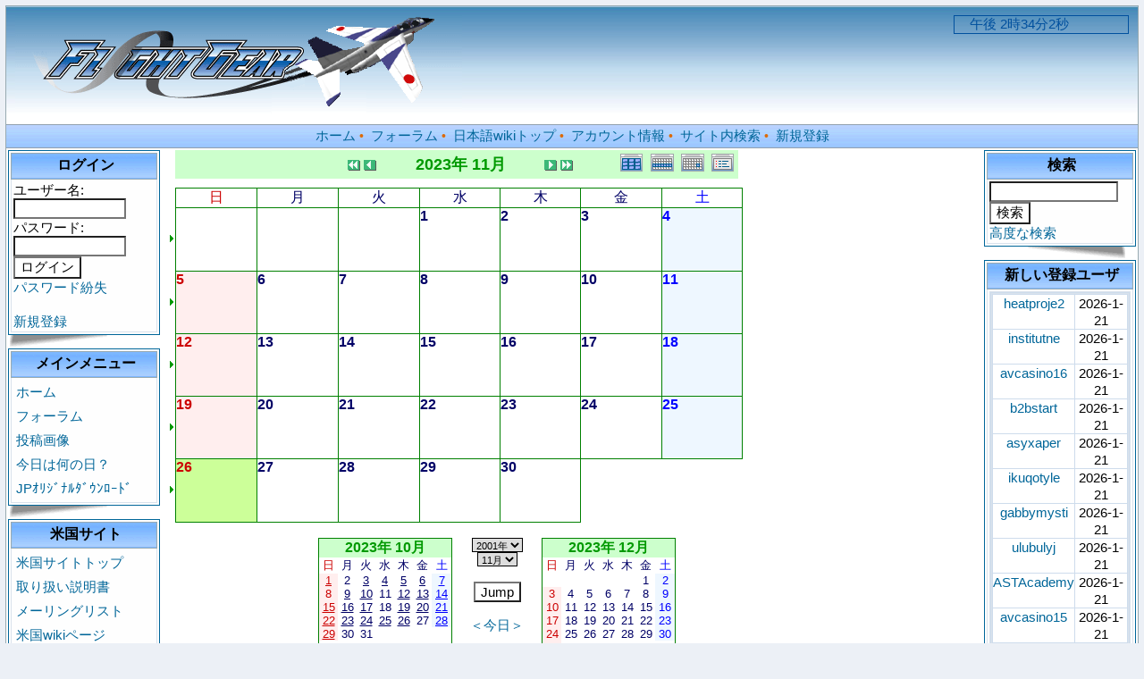

--- FILE ---
content_type: text/html; charset=EUC-JP
request_url: http://flightgear.jpn.org/modules/piCal/index.php?caldate=2023-11-26&smode=Monthly
body_size: 69862
content:
<!DOCTYPE html PUBLIC "-//W3C//DTD XHTML 1.0 Transitional//EN" "http://www.w3.org/TR/xhtml1/DTD/xhtml1-transitional.dtd">
<html xmlns="http://www.w3.org/1999/xhtml" xml:lang="ja" lang="ja">
<head>
<meta http-equiv="content-type" content="text/html; charset=EUC-JP" />
<meta http-equiv="content-language" content="ja" />
<meta name="robots" content="index,nofollow" />
<meta name="keywords" content="news, technology, headlines, xoops, xoop, nuke, myphpnuke, myphp-nuke, phpnuke, SE, geek, geeks, hacker, hackers, linux, software, download, downloads, free, community, mp3, forum, forums, bulletin, board, boards, bbs, php, survey, poll, polls, kernel, comment, comments, portal, odp, open, source, opensource, FreeSoftware, gnu, gpl, license, Unix, *nix, mysql, sql, database, databases, web site, weblog, guru, module, modules, theme, themes, cms, content management" />
<meta name="description" content="FlightGear（フライトギア）は、オープンソースで開発され無料配布のフライト・シミュレーターです。" />
<meta name="rating" content="general" />
<meta name="author" content="XOOPS Cube" />
<meta name="copyright" content="Copyright &copy; 2001-2006" />
<meta name="generator" content="XOOPS" />
<meta http-equiv="Content-Script-Type" content="text/javascript" />
<meta http-equiv="Content-Style-Type" content="text/css" />
<title>Flightgear JP - 今日は何の日？</title>
<link href="http://flightgear.jpn.org/favicon.ico" rel="SHORTCUT ICON" />
<link rel="stylesheet" type="text/css" media="all" href="http://flightgear.jpn.org/xoops.css" />
<link rel="stylesheet" type="text/css" media="all" href="http://flightgear.jpn.org/themes/blue_lagoon/style.css" />
<!-- RMV: added module header -->
<style><!-- 
/* Style sheet for piCal (you can add embed css's here) */

tr.pical-monthly td { width: 90px; margin: 0; word-wrap:break-word; }
tr.pical-monthly td.pical-weekmark { width: 10px; margin: 0; }

table.pical-categoryform { table-layout:fixed; }
td.pical-categoryform { margin: 4px 0; }

--></style>


<script type="text/javascript">
<!--
//--></script><script type="text/javascript" src="http://flightgear.jpn.org/include/xoops.js"></script><script type="text/javascript"><!--
//-->
</script>

<Script Language="JavaScript">
<!--
var spSTim11="　";
function time01() {
var dayTim,jiTim,funTim,byoTim,goze;
dayTim=new Date();
jiTim=dayTim.getHours();
funTim=dayTim.getMinutes();
byoTim=dayTim.getSeconds();
if (jiTim<12) goze="午前 ";
else {
goze="午後 ";
jiTim=jiTim-12;
}
document.time01.timeform.value=spSTim11+goze+jiTim+"時"+funTim+"分"+byoTim+"秒";
setTimeout("time01()",1000);
}
// End -->
</Script>
</head>

<body>
<table cellspacing="0" cellpadding="0" class="bg">
<tr><td>

  <table cellspacing="0" cellpadding="0" class="bg1">
  <tr>
  <td class="header" align=left>
    <img src="http://flightgear.jpn.org/themes/blue_lagoon/images/logo.gif" alt="logo" /></a>

  <td class="header" width=170 align=right>
    <FORM NAME="time01">
    <INPUT TYPE="text" size="20"  color=white NAME="timeform" style="border-style:solid;border-width:1px;border-color:#00509E;color:#00509E;background:transparent">
    </FORM>
    <Script Language="JavaScript">
    <!-- 
    time01();
    //-->
    </Script>
  </td>
  </tr>

  <tr>
  <td colspan="3" class="topnav">
    <a href="http://flightgear.jpn.org/">ホーム</a>&nbsp;&bull;&nbsp;
    <a href="http://flightgear.jpn.org/modules/d3forum/">フォーラム</a>&nbsp;&bull;&nbsp;
    <a href="http://flightgear.jpn.org/pukiwiki/index.php">日本語wikiトップ</a>&nbsp;&bull;&nbsp;
    <a href="http://flightgear.jpn.org/user.php">アカウント情報</a>&nbsp;&bull;&nbsp;
    <a href="http://flightgear.jpn.org/search.php">サイト内検索</a>&nbsp;&bull;&nbsp;
    <a href="http://flightgear.jpn.org/register.php">新規登録</a>
  </td>
  </tr>
  </table>

</td>
</tr>

<tr>
<td>
  <table cellspacing="2" cellpadding="2">
  <tr>
  <td width=170>
        <table class="outline">
    <tr>
    <td>

      <table cellspacing="0" cellpadding="2">
      <tr>
      <td class="blockTitle2">&nbsp;ログイン</td>
      </tr>
      <tr>
      <td class="blockContent"><form action="http://flightgear.jpn.org/user.php" method="post" style="margin-top: 0px;">
    ユーザー名:<br />
    <input name="uname" id="legacy_xoopsform_block_uname" type="text" size="12" maxlength="25" value="" /><br />
    パスワード:<br />
    <input name="pass" id="legacy_xoopsform_block_pass" type="password" size="12" maxlength="32" /><br />
<!--<label><input name="rememberme" class="formButton" id="legacy_xoopsform_rememberme_On" type="checkbox" value="On" />IDとパスワードを記憶</label><br />-->
    <input type="hidden" name="xoops_redirect" value="/modules/piCal/index.php?caldate=2023-11-26&amp;smode=Monthly" />
    <input name="op" id="legacy_xoopsform_block_op" type="hidden" value="login" />
    <input name="submit" id="legacy_xoopsform_block_submit" type="submit" value="ログイン" /><br />
</form>
<a href="http://flightgear.jpn.org/lostpass.php">パスワード紛失</a>
<br /><br />
  <a href="http://flightgear.jpn.org/register.php">新規登録</a>
</td>
      </tr>
      </table>

    </td>
    </tr>
    </table>
    <img src="http://flightgear.jpn.org/themes/blue_lagoon/images/page_flip_l.gif">
        <table class="outline">
    <tr>
    <td>

      <table cellspacing="0" cellpadding="2">
      <tr>
      <td class="blockTitle2">&nbsp;メインメニュー</td>
      </tr>
      <tr>
      <td class="blockContent"><table cellspacing="0">
  <tr>
    <td id="mainmenu">
      <a class="menuTop" href="http://flightgear.jpn.org/">ホーム</a>
      <a class="menuMain" href="http://flightgear.jpn.org/modules/d3forum/">フォーラム</a>
      <a class="menuMain" href="http://flightgear.jpn.org/modules/myalbum/">投稿画像</a>
      <a class="menuMain" href="http://flightgear.jpn.org/modules/piCal/">今日は何の日？</a>
      <a class="menuMain" href="http://flightgear.jpn.org/modules/d3downloads/">JPｵﾘｼﾞﾅﾙﾀﾞｳﾝﾛｰﾄﾞ</a>
    </td>
  </tr>
</table></td>
      </tr>
      </table>

    </td>
    </tr>
    </table>
    <img src="http://flightgear.jpn.org/themes/blue_lagoon/images/page_flip_l.gif">
        <table class="outline">
    <tr>
    <td>

      <table cellspacing="0" cellpadding="2">
      <tr>
      <td class="blockTitle2">&nbsp;米国サイト</td>
      </tr>
      <tr>
      <td class="blockContent"><table cellspacing="0">
  <tr>
    <td id="mainmenu">
      <!-- start module menu loop -->
                                    <a class="menuTop" href="http://www.flightgear.org/" target="_self">米国サイトトップ</a>
                                                              <a class="menuMain" href="http://www.flightgear.org/docs.html" target="_self">取り扱い説明書</a>
                                                              <a class="menuMain" href="http://www.flightgear.org/mail.html" target="_self">メーリングリスト</a>
                                                              <a class="menuMain" href="http://wiki.flightgear.org/" target="_self">米国wikiページ</a>
                                                              <a class="menuMain" href="http://www.flightgear.org/forums/" target="_self">米国フォーラム</a>
                                                              <a class="menuMain" href="http://mapserver.flightgear.org/getstart/" target="_self">マニュアル</a>
                                      <!-- end module menu loop -->
    </td>
  </tr>
</table></td>
      </tr>
      </table>

    </td>
    </tr>
    </table>
    <img src="http://flightgear.jpn.org/themes/blue_lagoon/images/page_flip_l.gif">
        <table class="outline">
    <tr>
    <td>

      <table cellspacing="0" cellpadding="2">
      <tr>
      <td class="blockTitle2">&nbsp;オンライン状況</td>
      </tr>
      <tr>
      <td class="blockContent">305 人のユーザが現在オンラインです。 (289 人のユーザが 今日は何の日？ を参照しています。)<br /><br />
登録ユーザ: 0<br />
ゲスト: 305<br /><br />
<a href="javascript:openWithSelfMain('http://flightgear.jpn.org/misc.php?action=showpopups&amp;type=online','Online',420,350);">もっと...</a></td>
      </tr>
      </table>

    </td>
    </tr>
    </table>
    <img src="http://flightgear.jpn.org/themes/blue_lagoon/images/page_flip_l.gif">
      </td>

  <td style="padding: 0px 5px 0px;">
    
  <div id="content">  <table border='0' cellspacing='0' cellpadding='0' width='640'>
    <tr>
      <td width='640' class='calframe'>
        <!-- header -->
        <table border='0' cellspacing='0' cellpadding='0' style='width:640px;border-collapse:collapse;'>
         <tr>
           <td><img src='http://flightgear.jpn.org/modules/piCal/images/default/spacer.gif' alt='' width='10' height='30' /></td>
           <td nowrap='nowrap' colspan='7' align='center' bgcolor='#CCFFCC'>
             <table border='0' cellspacing='0' cellpadding='0' width='630' class='pical-categoryform'>
             <tr>
               <td align='center' valign='middle' style='vertical-align:middle;' class='pical-categoryform'></td>
               <td width='8'><img src='http://flightgear.jpn.org/modules/piCal/images/default/spacer.gif' alt='' width='8' height='4' /></td>
               <td width='18' valign='middle' style='vertical-align:middle;'><a href='?cid=0&amp;smode=Monthly&amp;caldate=2022-11-26'><img src='http://flightgear.jpn.org/modules/piCal/images/default/arrowleftleft.gif' width='18' height='14' border='0' alt='去年' title='去年' /></a></td>
               <td width='18' valign='middle' style='vertical-align:middle;'><a href='?cid=0&amp;smode=Monthly&amp;caldate=2023-10-31'><img src='http://flightgear.jpn.org/modules/piCal/images/default/arrowleft.gif' width='18' height='14' border='0' alt='前月' title='前月' /></a></td>
               <td width='180' align='center' valign='middle' nowrap='nowrap' style='vertical-align:middle;'><img src='http://flightgear.jpn.org/modules/piCal/images/default/spacer.gif' alt='' width='180' height='4' /><br /><font size='4' color='#009900'><b><span class='calhead'>2023年 11月</span></b></font><br /><img src='http://flightgear.jpn.org/modules/piCal/images/default/spacer.gif' alt='' width='180' height='4' /></td>
               <td width='18' valign='middle' style='vertical-align:middle;'><a href='?cid=0&amp;smode=Monthly&amp;caldate=2023-12-1'><img src='http://flightgear.jpn.org/modules/piCal/images/default/arrowright.gif' width='18' height='14' border='0' alt='翌月' title='翌月' /></a></td>
               <td width='18' valign='middle' style='vertical-align:middle;'><a href='?cid=0&amp;smode=Monthly&amp;caldate=2024-11-26'><img src='http://flightgear.jpn.org/modules/piCal/images/default/arrowrightright.gif' width='18' height='14' border='0' alt='来年' title='来年' /></a></td>
               <td align='right' valign='middle' style='vertical-align:middle;'>
                 <font size='1'><a href='?cid=0&amp;smode=Yearly&amp;caldate=2023-11-26'><img src='http://flightgear.jpn.org/modules/piCal/images/default/year_on.gif' border='0' width='30' height='24' alt='年間表示' title='年間表示' /></a></font>
                 <font size='1'><a href='?cid=0&amp;smode=Weekly&amp;caldate=2023-11-26'><img src='http://flightgear.jpn.org/modules/piCal/images/default/week_on.gif' border='0' width='30' height='24' alt='週表示' title='週表示' /></a></font>
                 <font size='1'><a href='?cid=0&amp;smode=Daily&amp;caldate=2023-11-26'><img src='http://flightgear.jpn.org/modules/piCal/images/default/day_on.gif' border='0' width='30' height='24' alt='一日表示' title='一日表示' /></a></font>
                 <font size='1'><a href='?cid=0&amp;smode=List&amp;caldate=2023-11-26'><img src='http://flightgear.jpn.org/modules/piCal/images/default/list_on.gif' border='0' width='30' height='24' alt='予定一覧表示' title='予定一覧表示' /></a></font>
               </td>
             </tr>
             </table>
           </td>
         </tr>
        </table>

        
	 <table border='0' cellspacing='0' cellpadding='0' style='width:640px;border-collapse:collapse;margin:0px;'>
	 <tr class='pical-monthly'>
	   <td class='pical-weekmark'><img src='http://flightgear.jpn.org/modules/piCal/images/default/spacer.gif' alt='' width='10' height='10' /></td>
	   <td><img src='http://flightgear.jpn.org/modules/piCal/images/default/spacer.gif' alt='' width='90' height='10' /></td>
	   <td><img src='http://flightgear.jpn.org/modules/piCal/images/default/spacer.gif' alt='' width='90' height='10' /></td>
	   <td><img src='http://flightgear.jpn.org/modules/piCal/images/default/spacer.gif' alt='' width='90' height='10' /></td>
	   <td><img src='http://flightgear.jpn.org/modules/piCal/images/default/spacer.gif' alt='' width='90' height='10' /></td>
	   <td><img src='http://flightgear.jpn.org/modules/piCal/images/default/spacer.gif' alt='' width='90' height='10' /></td>
	   <td><img src='http://flightgear.jpn.org/modules/piCal/images/default/spacer.gif' alt='' width='90' height='10' /></td>
	   <td><img src='http://flightgear.jpn.org/modules/piCal/images/default/spacer.gif' alt='' width='90' height='10' /></td>
	 </tr>
	 <!-- week names -->
	 <tr class='pical-monthly'>
	   <td class='pical-weekmark'><img src='http://flightgear.jpn.org/modules/piCal/images/default/spacer.gif' alt='' width='10' height='20' /></td>
	   
	   <td align='center' style='vertical-align:middle;border:solid 1px green; background-color:white;'><font size='3' color='#CC0000'><span class='calweekname'>日</span></font></td>

	   <td align='center' style='vertical-align:middle;border:solid 1px green; background-color:white;'><font size='3' color='#000066'><span class='calweekname'>月</span></font></td>
	   <td align='center' style='vertical-align:middle;border:solid 1px green; background-color:white;'><font size='3' color='#000066'><span class='calweekname'>火</span></font></td>
	   <td align='center' style='vertical-align:middle;border:solid 1px green; background-color:white;'><font size='3' color='#000066'><span class='calweekname'>水</span></font></td>
	   <td align='center' style='vertical-align:middle;border:solid 1px green; background-color:white;'><font size='3' color='#000066'><span class='calweekname'>木</span></font></td>
	   <td align='center' style='vertical-align:middle;border:solid 1px green; background-color:white;'><font size='3' color='#000066'><span class='calweekname'>金</span></font></td>
	   <td align='center' style='vertical-align:middle;border:solid 1px green; background-color:white;'><font size='3' color='#0000FF'><span class='calweekname'>土</span></font></td>
	   
	 </tr>
<tr>
<td><a href='?cid=0&amp;smode=Weekly&amp;caldate=2023-10-29'><img src='http://flightgear.jpn.org/modules/piCal/images/default/week_index.gif' width='10' height='70' border='0' alt='第1週' title='第1週' /></a></td>
<td bgcolor='#EEEEEE' style='border:solid 1px green; background-color:white;'><span class='calbody'><img src='http://flightgear.jpn.org/modules/piCal/images/default/spacer.gif' alt='' width='90' height='70' /></span></td>
<td bgcolor='#EEEEEE' style='border:solid 1px green; background-color:white;'><span class='calbody'><img src='http://flightgear.jpn.org/modules/piCal/images/default/spacer.gif' alt='' width='90' height='70' /></span></td>
<td bgcolor='#EEEEEE' style='border:solid 1px green; background-color:white;'><span class='calbody'><img src='http://flightgear.jpn.org/modules/piCal/images/default/spacer.gif' alt='' width='90' height='70' /></span></td>
<td valign='top' bgcolor='#FFFFFF' style='border:solid 1px green; background-color:white;;background-color:#FFFFFF;'><table width='100%' cellspacing='0' cellpadding='0' style='margin:0px;'><tr><td align='left'><a href='?cid=0&amp;smode=Daily&amp;caldate=2023-11-1' class='calbody'><font size='3' color='#000066'><b><span class='calbody'>1</span></b></font></a></td><td align='right'><a href='?cid=0&amp;smode=Monthly&amp;caldate=2023-11-1'><img src='http://flightgear.jpn.org/modules/piCal/images/default/spacer.gif' alt='' border='0' width='32' height='12' /></a> <a href='?cid=0&amp;smode=Monthly&amp;caldate=2023-11-1'><img src='http://flightgear.jpn.org/modules/piCal/images/default/spacer.gif' alt='' border='0' width='14' height='12' /></a></td></tr></table></td>
<td valign='top' bgcolor='#FFFFFF' style='border:solid 1px green; background-color:white;;background-color:#FFFFFF;'><table width='100%' cellspacing='0' cellpadding='0' style='margin:0px;'><tr><td align='left'><a href='?cid=0&amp;smode=Daily&amp;caldate=2023-11-2' class='calbody'><font size='3' color='#000066'><b><span class='calbody'>2</span></b></font></a></td><td align='right'><a href='?cid=0&amp;smode=Monthly&amp;caldate=2023-11-2'><img src='http://flightgear.jpn.org/modules/piCal/images/default/spacer.gif' alt='' border='0' width='32' height='12' /></a> <a href='?cid=0&amp;smode=Monthly&amp;caldate=2023-11-2'><img src='http://flightgear.jpn.org/modules/piCal/images/default/spacer.gif' alt='' border='0' width='14' height='12' /></a></td></tr></table></td>
<td valign='top' bgcolor='#FFFFFF' style='border:solid 1px green; background-color:white;;background-color:#FFFFFF;'><table width='100%' cellspacing='0' cellpadding='0' style='margin:0px;'><tr><td align='left'><a href='?cid=0&amp;smode=Daily&amp;caldate=2023-11-3' class='calbody'><font size='3' color='#000066'><b><span class='calbody'>3</span></b></font></a></td><td align='right'><a href='?cid=0&amp;smode=Monthly&amp;caldate=2023-11-3'><img src='http://flightgear.jpn.org/modules/piCal/images/default/spacer.gif' alt='' border='0' width='32' height='12' /></a> <a href='?cid=0&amp;smode=Monthly&amp;caldate=2023-11-3'><img src='http://flightgear.jpn.org/modules/piCal/images/default/spacer.gif' alt='' border='0' width='14' height='12' /></a></td></tr></table></td>
<td valign='top' bgcolor='#EEF7FF' style='border:solid 1px green; background-color:white;;background-color:#EEF7FF;'><table width='100%' cellspacing='0' cellpadding='0' style='margin:0px;'><tr><td align='left'><a href='?cid=0&amp;smode=Daily&amp;caldate=2023-11-4' class='calbody'><font size='3' color='#0000FF'><b><span class='calbody'>4</span></b></font></a></td><td align='right'><a href='?cid=0&amp;smode=Monthly&amp;caldate=2023-11-4'><img src='http://flightgear.jpn.org/modules/piCal/images/default/spacer.gif' alt='' border='0' width='32' height='12' /></a> <a href='?cid=0&amp;smode=Monthly&amp;caldate=2023-11-4'><img src='http://flightgear.jpn.org/modules/piCal/images/default/spacer.gif' alt='' border='0' width='14' height='12' /></a></td></tr></table></td>
</tr>
<tr>
<td><a href='?cid=0&amp;smode=Weekly&amp;caldate=2023-11-5'><img src='http://flightgear.jpn.org/modules/piCal/images/default/week_index.gif' width='10' height='70' border='0' alt='第2週' title='第2週' /></a></td>
<td valign='top' bgcolor='#FFEEEE' style='border:solid 1px green; background-color:white;;background-color:#FFEEEE;'><table width='100%' cellspacing='0' cellpadding='0' style='margin:0px;'><tr><td align='left'><a href='?cid=0&amp;smode=Daily&amp;caldate=2023-11-5' class='calbody'><font size='3' color='#CC0000'><b><span class='calbody'>5</span></b></font></a></td><td align='right'><a href='?cid=0&amp;smode=Monthly&amp;caldate=2023-11-5'><img src='http://flightgear.jpn.org/modules/piCal/images/default/spacer.gif' alt='' border='0' width='32' height='12' /></a> <a href='?cid=0&amp;smode=Monthly&amp;caldate=2023-11-5'><img src='http://flightgear.jpn.org/modules/piCal/images/default/spacer.gif' alt='' border='0' width='14' height='12' /></a></td></tr></table></td>
<td valign='top' bgcolor='#FFFFFF' style='border:solid 1px green; background-color:white;;background-color:#FFFFFF;'><table width='100%' cellspacing='0' cellpadding='0' style='margin:0px;'><tr><td align='left'><a href='?cid=0&amp;smode=Daily&amp;caldate=2023-11-6' class='calbody'><font size='3' color='#000066'><b><span class='calbody'>6</span></b></font></a></td><td align='right'><a href='?cid=0&amp;smode=Monthly&amp;caldate=2023-11-6'><img src='http://flightgear.jpn.org/modules/piCal/images/default/spacer.gif' alt='' border='0' width='32' height='12' /></a> <a href='?cid=0&amp;smode=Monthly&amp;caldate=2023-11-6'><img src='http://flightgear.jpn.org/modules/piCal/images/default/spacer.gif' alt='' border='0' width='14' height='12' /></a></td></tr></table></td>
<td valign='top' bgcolor='#FFFFFF' style='border:solid 1px green; background-color:white;;background-color:#FFFFFF;'><table width='100%' cellspacing='0' cellpadding='0' style='margin:0px;'><tr><td align='left'><a href='?cid=0&amp;smode=Daily&amp;caldate=2023-11-7' class='calbody'><font size='3' color='#000066'><b><span class='calbody'>7</span></b></font></a></td><td align='right'><a href='?cid=0&amp;smode=Monthly&amp;caldate=2023-11-7'><img src='http://flightgear.jpn.org/modules/piCal/images/default/spacer.gif' alt='' border='0' width='32' height='12' /></a> <a href='?cid=0&amp;smode=Monthly&amp;caldate=2023-11-7'><img src='http://flightgear.jpn.org/modules/piCal/images/default/spacer.gif' alt='' border='0' width='14' height='12' /></a></td></tr></table></td>
<td valign='top' bgcolor='#FFFFFF' style='border:solid 1px green; background-color:white;;background-color:#FFFFFF;'><table width='100%' cellspacing='0' cellpadding='0' style='margin:0px;'><tr><td align='left'><a href='?cid=0&amp;smode=Daily&amp;caldate=2023-11-8' class='calbody'><font size='3' color='#000066'><b><span class='calbody'>8</span></b></font></a></td><td align='right'><a href='?cid=0&amp;smode=Monthly&amp;caldate=2023-11-8'><img src='http://flightgear.jpn.org/modules/piCal/images/default/spacer.gif' alt='' border='0' width='32' height='12' /></a> <a href='?cid=0&amp;smode=Monthly&amp;caldate=2023-11-8'><img src='http://flightgear.jpn.org/modules/piCal/images/default/spacer.gif' alt='' border='0' width='14' height='12' /></a></td></tr></table></td>
<td valign='top' bgcolor='#FFFFFF' style='border:solid 1px green; background-color:white;;background-color:#FFFFFF;'><table width='100%' cellspacing='0' cellpadding='0' style='margin:0px;'><tr><td align='left'><a href='?cid=0&amp;smode=Daily&amp;caldate=2023-11-9' class='calbody'><font size='3' color='#000066'><b><span class='calbody'>9</span></b></font></a></td><td align='right'><a href='?cid=0&amp;smode=Monthly&amp;caldate=2023-11-9'><img src='http://flightgear.jpn.org/modules/piCal/images/default/spacer.gif' alt='' border='0' width='32' height='12' /></a> <a href='?cid=0&amp;smode=Monthly&amp;caldate=2023-11-9'><img src='http://flightgear.jpn.org/modules/piCal/images/default/spacer.gif' alt='' border='0' width='14' height='12' /></a></td></tr></table></td>
<td valign='top' bgcolor='#FFFFFF' style='border:solid 1px green; background-color:white;;background-color:#FFFFFF;'><table width='100%' cellspacing='0' cellpadding='0' style='margin:0px;'><tr><td align='left'><a href='?cid=0&amp;smode=Daily&amp;caldate=2023-11-10' class='calbody'><font size='3' color='#000066'><b><span class='calbody'>10</span></b></font></a></td><td align='right'><a href='?cid=0&amp;smode=Monthly&amp;caldate=2023-11-10'><img src='http://flightgear.jpn.org/modules/piCal/images/default/spacer.gif' alt='' border='0' width='32' height='12' /></a> <a href='?cid=0&amp;smode=Monthly&amp;caldate=2023-11-10'><img src='http://flightgear.jpn.org/modules/piCal/images/default/spacer.gif' alt='' border='0' width='14' height='12' /></a></td></tr></table></td>
<td valign='top' bgcolor='#EEF7FF' style='border:solid 1px green; background-color:white;;background-color:#EEF7FF;'><table width='100%' cellspacing='0' cellpadding='0' style='margin:0px;'><tr><td align='left'><a href='?cid=0&amp;smode=Daily&amp;caldate=2023-11-11' class='calbody'><font size='3' color='#0000FF'><b><span class='calbody'>11</span></b></font></a></td><td align='right'><a href='?cid=0&amp;smode=Monthly&amp;caldate=2023-11-11'><img src='http://flightgear.jpn.org/modules/piCal/images/default/spacer.gif' alt='' border='0' width='32' height='12' /></a> <a href='?cid=0&amp;smode=Monthly&amp;caldate=2023-11-11'><img src='http://flightgear.jpn.org/modules/piCal/images/default/spacer.gif' alt='' border='0' width='14' height='12' /></a></td></tr></table></td>
</tr>
<tr>
<td><a href='?cid=0&amp;smode=Weekly&amp;caldate=2023-11-12'><img src='http://flightgear.jpn.org/modules/piCal/images/default/week_index.gif' width='10' height='70' border='0' alt='第3週' title='第3週' /></a></td>
<td valign='top' bgcolor='#FFEEEE' style='border:solid 1px green; background-color:white;;background-color:#FFEEEE;'><table width='100%' cellspacing='0' cellpadding='0' style='margin:0px;'><tr><td align='left'><a href='?cid=0&amp;smode=Daily&amp;caldate=2023-11-12' class='calbody'><font size='3' color='#CC0000'><b><span class='calbody'>12</span></b></font></a></td><td align='right'><a href='?cid=0&amp;smode=Monthly&amp;caldate=2023-11-12'><img src='http://flightgear.jpn.org/modules/piCal/images/default/spacer.gif' alt='' border='0' width='32' height='12' /></a> <a href='?cid=0&amp;smode=Monthly&amp;caldate=2023-11-12'><img src='http://flightgear.jpn.org/modules/piCal/images/default/spacer.gif' alt='' border='0' width='14' height='12' /></a></td></tr></table></td>
<td valign='top' bgcolor='#FFFFFF' style='border:solid 1px green; background-color:white;;background-color:#FFFFFF;'><table width='100%' cellspacing='0' cellpadding='0' style='margin:0px;'><tr><td align='left'><a href='?cid=0&amp;smode=Daily&amp;caldate=2023-11-13' class='calbody'><font size='3' color='#000066'><b><span class='calbody'>13</span></b></font></a></td><td align='right'><a href='?cid=0&amp;smode=Monthly&amp;caldate=2023-11-13'><img src='http://flightgear.jpn.org/modules/piCal/images/default/spacer.gif' alt='' border='0' width='32' height='12' /></a> <a href='?cid=0&amp;smode=Monthly&amp;caldate=2023-11-13'><img src='http://flightgear.jpn.org/modules/piCal/images/default/spacer.gif' alt='' border='0' width='14' height='12' /></a></td></tr></table></td>
<td valign='top' bgcolor='#FFFFFF' style='border:solid 1px green; background-color:white;;background-color:#FFFFFF;'><table width='100%' cellspacing='0' cellpadding='0' style='margin:0px;'><tr><td align='left'><a href='?cid=0&amp;smode=Daily&amp;caldate=2023-11-14' class='calbody'><font size='3' color='#000066'><b><span class='calbody'>14</span></b></font></a></td><td align='right'><a href='?cid=0&amp;smode=Monthly&amp;caldate=2023-11-14'><img src='http://flightgear.jpn.org/modules/piCal/images/default/spacer.gif' alt='' border='0' width='32' height='12' /></a> <a href='?cid=0&amp;smode=Monthly&amp;caldate=2023-11-14'><img src='http://flightgear.jpn.org/modules/piCal/images/default/spacer.gif' alt='' border='0' width='14' height='12' /></a></td></tr></table></td>
<td valign='top' bgcolor='#FFFFFF' style='border:solid 1px green; background-color:white;;background-color:#FFFFFF;'><table width='100%' cellspacing='0' cellpadding='0' style='margin:0px;'><tr><td align='left'><a href='?cid=0&amp;smode=Daily&amp;caldate=2023-11-15' class='calbody'><font size='3' color='#000066'><b><span class='calbody'>15</span></b></font></a></td><td align='right'><a href='?cid=0&amp;smode=Monthly&amp;caldate=2023-11-15'><img src='http://flightgear.jpn.org/modules/piCal/images/default/spacer.gif' alt='' border='0' width='32' height='12' /></a> <a href='?cid=0&amp;smode=Monthly&amp;caldate=2023-11-15'><img src='http://flightgear.jpn.org/modules/piCal/images/default/spacer.gif' alt='' border='0' width='14' height='12' /></a></td></tr></table></td>
<td valign='top' bgcolor='#FFFFFF' style='border:solid 1px green; background-color:white;;background-color:#FFFFFF;'><table width='100%' cellspacing='0' cellpadding='0' style='margin:0px;'><tr><td align='left'><a href='?cid=0&amp;smode=Daily&amp;caldate=2023-11-16' class='calbody'><font size='3' color='#000066'><b><span class='calbody'>16</span></b></font></a></td><td align='right'><a href='?cid=0&amp;smode=Monthly&amp;caldate=2023-11-16'><img src='http://flightgear.jpn.org/modules/piCal/images/default/spacer.gif' alt='' border='0' width='32' height='12' /></a> <a href='?cid=0&amp;smode=Monthly&amp;caldate=2023-11-16'><img src='http://flightgear.jpn.org/modules/piCal/images/default/spacer.gif' alt='' border='0' width='14' height='12' /></a></td></tr></table></td>
<td valign='top' bgcolor='#FFFFFF' style='border:solid 1px green; background-color:white;;background-color:#FFFFFF;'><table width='100%' cellspacing='0' cellpadding='0' style='margin:0px;'><tr><td align='left'><a href='?cid=0&amp;smode=Daily&amp;caldate=2023-11-17' class='calbody'><font size='3' color='#000066'><b><span class='calbody'>17</span></b></font></a></td><td align='right'><a href='?cid=0&amp;smode=Monthly&amp;caldate=2023-11-17'><img src='http://flightgear.jpn.org/modules/piCal/images/default/spacer.gif' alt='' border='0' width='32' height='12' /></a> <a href='?cid=0&amp;smode=Monthly&amp;caldate=2023-11-17'><img src='http://flightgear.jpn.org/modules/piCal/images/default/spacer.gif' alt='' border='0' width='14' height='12' /></a></td></tr></table></td>
<td valign='top' bgcolor='#EEF7FF' style='border:solid 1px green; background-color:white;;background-color:#EEF7FF;'><table width='100%' cellspacing='0' cellpadding='0' style='margin:0px;'><tr><td align='left'><a href='?cid=0&amp;smode=Daily&amp;caldate=2023-11-18' class='calbody'><font size='3' color='#0000FF'><b><span class='calbody'>18</span></b></font></a></td><td align='right'><a href='?cid=0&amp;smode=Monthly&amp;caldate=2023-11-18'><img src='http://flightgear.jpn.org/modules/piCal/images/default/spacer.gif' alt='' border='0' width='32' height='12' /></a> <a href='?cid=0&amp;smode=Monthly&amp;caldate=2023-11-18'><img src='http://flightgear.jpn.org/modules/piCal/images/default/spacer.gif' alt='' border='0' width='14' height='12' /></a></td></tr></table></td>
</tr>
<tr>
<td><a href='?cid=0&amp;smode=Weekly&amp;caldate=2023-11-19'><img src='http://flightgear.jpn.org/modules/piCal/images/default/week_index.gif' width='10' height='70' border='0' alt='第4週' title='第4週' /></a></td>
<td valign='top' bgcolor='#FFEEEE' style='border:solid 1px green; background-color:white;;background-color:#FFEEEE;'><table width='100%' cellspacing='0' cellpadding='0' style='margin:0px;'><tr><td align='left'><a href='?cid=0&amp;smode=Daily&amp;caldate=2023-11-19' class='calbody'><font size='3' color='#CC0000'><b><span class='calbody'>19</span></b></font></a></td><td align='right'><a href='?cid=0&amp;smode=Monthly&amp;caldate=2023-11-19'><img src='http://flightgear.jpn.org/modules/piCal/images/default/spacer.gif' alt='' border='0' width='32' height='12' /></a> <a href='?cid=0&amp;smode=Monthly&amp;caldate=2023-11-19'><img src='http://flightgear.jpn.org/modules/piCal/images/default/spacer.gif' alt='' border='0' width='14' height='12' /></a></td></tr></table></td>
<td valign='top' bgcolor='#FFFFFF' style='border:solid 1px green; background-color:white;;background-color:#FFFFFF;'><table width='100%' cellspacing='0' cellpadding='0' style='margin:0px;'><tr><td align='left'><a href='?cid=0&amp;smode=Daily&amp;caldate=2023-11-20' class='calbody'><font size='3' color='#000066'><b><span class='calbody'>20</span></b></font></a></td><td align='right'><a href='?cid=0&amp;smode=Monthly&amp;caldate=2023-11-20'><img src='http://flightgear.jpn.org/modules/piCal/images/default/spacer.gif' alt='' border='0' width='32' height='12' /></a> <a href='?cid=0&amp;smode=Monthly&amp;caldate=2023-11-20'><img src='http://flightgear.jpn.org/modules/piCal/images/default/spacer.gif' alt='' border='0' width='14' height='12' /></a></td></tr></table></td>
<td valign='top' bgcolor='#FFFFFF' style='border:solid 1px green; background-color:white;;background-color:#FFFFFF;'><table width='100%' cellspacing='0' cellpadding='0' style='margin:0px;'><tr><td align='left'><a href='?cid=0&amp;smode=Daily&amp;caldate=2023-11-21' class='calbody'><font size='3' color='#000066'><b><span class='calbody'>21</span></b></font></a></td><td align='right'><a href='?cid=0&amp;smode=Monthly&amp;caldate=2023-11-21'><img src='http://flightgear.jpn.org/modules/piCal/images/default/spacer.gif' alt='' border='0' width='32' height='12' /></a> <a href='?cid=0&amp;smode=Monthly&amp;caldate=2023-11-21'><img src='http://flightgear.jpn.org/modules/piCal/images/default/spacer.gif' alt='' border='0' width='14' height='12' /></a></td></tr></table></td>
<td valign='top' bgcolor='#FFFFFF' style='border:solid 1px green; background-color:white;;background-color:#FFFFFF;'><table width='100%' cellspacing='0' cellpadding='0' style='margin:0px;'><tr><td align='left'><a href='?cid=0&amp;smode=Daily&amp;caldate=2023-11-22' class='calbody'><font size='3' color='#000066'><b><span class='calbody'>22</span></b></font></a></td><td align='right'><a href='?cid=0&amp;smode=Monthly&amp;caldate=2023-11-22'><img src='http://flightgear.jpn.org/modules/piCal/images/default/spacer.gif' alt='' border='0' width='32' height='12' /></a> <a href='?cid=0&amp;smode=Monthly&amp;caldate=2023-11-22'><img src='http://flightgear.jpn.org/modules/piCal/images/default/spacer.gif' alt='' border='0' width='14' height='12' /></a></td></tr></table></td>
<td valign='top' bgcolor='#FFFFFF' style='border:solid 1px green; background-color:white;;background-color:#FFFFFF;'><table width='100%' cellspacing='0' cellpadding='0' style='margin:0px;'><tr><td align='left'><a href='?cid=0&amp;smode=Daily&amp;caldate=2023-11-23' class='calbody'><font size='3' color='#000066'><b><span class='calbody'>23</span></b></font></a></td><td align='right'><a href='?cid=0&amp;smode=Monthly&amp;caldate=2023-11-23'><img src='http://flightgear.jpn.org/modules/piCal/images/default/spacer.gif' alt='' border='0' width='32' height='12' /></a> <a href='?cid=0&amp;smode=Monthly&amp;caldate=2023-11-23'><img src='http://flightgear.jpn.org/modules/piCal/images/default/spacer.gif' alt='' border='0' width='14' height='12' /></a></td></tr></table></td>
<td valign='top' bgcolor='#FFFFFF' style='border:solid 1px green; background-color:white;;background-color:#FFFFFF;'><table width='100%' cellspacing='0' cellpadding='0' style='margin:0px;'><tr><td align='left'><a href='?cid=0&amp;smode=Daily&amp;caldate=2023-11-24' class='calbody'><font size='3' color='#000066'><b><span class='calbody'>24</span></b></font></a></td><td align='right'><a href='?cid=0&amp;smode=Monthly&amp;caldate=2023-11-24'><img src='http://flightgear.jpn.org/modules/piCal/images/default/spacer.gif' alt='' border='0' width='32' height='12' /></a> <a href='?cid=0&amp;smode=Monthly&amp;caldate=2023-11-24'><img src='http://flightgear.jpn.org/modules/piCal/images/default/spacer.gif' alt='' border='0' width='14' height='12' /></a></td></tr></table></td>
<td valign='top' bgcolor='#EEF7FF' style='border:solid 1px green; background-color:white;;background-color:#EEF7FF;'><table width='100%' cellspacing='0' cellpadding='0' style='margin:0px;'><tr><td align='left'><a href='?cid=0&amp;smode=Daily&amp;caldate=2023-11-25' class='calbody'><font size='3' color='#0000FF'><b><span class='calbody'>25</span></b></font></a></td><td align='right'><a href='?cid=0&amp;smode=Monthly&amp;caldate=2023-11-25'><img src='http://flightgear.jpn.org/modules/piCal/images/default/spacer.gif' alt='' border='0' width='32' height='12' /></a> <a href='?cid=0&amp;smode=Monthly&amp;caldate=2023-11-25'><img src='http://flightgear.jpn.org/modules/piCal/images/default/spacer.gif' alt='' border='0' width='14' height='12' /></a></td></tr></table></td>
</tr>
<tr>
<td><a href='?cid=0&amp;smode=Weekly&amp;caldate=2023-11-26'><img src='http://flightgear.jpn.org/modules/piCal/images/default/week_index.gif' width='10' height='70' border='0' alt='第5週' title='第5週' /></a></td>
<td valign='top' bgcolor='#CCFF99' style='border:solid 1px green; background-color:white;;background-color:#CCFF99;'><table width='100%' cellspacing='0' cellpadding='0' style='margin:0px;'><tr><td align='left'><a href='?cid=0&amp;smode=Daily&amp;caldate=2023-11-26' class='calbody'><font size='3' color='#CC0000'><b><span class='calbody'>26</span></b></font></a></td><td align='right'><a href='?cid=0&amp;smode=Monthly&amp;caldate=2023-11-26'><img src='http://flightgear.jpn.org/modules/piCal/images/default/spacer.gif' alt='' border='0' width='32' height='12' /></a> <a href='?cid=0&amp;smode=Monthly&amp;caldate=2023-11-26'><img src='http://flightgear.jpn.org/modules/piCal/images/default/spacer.gif' alt='' border='0' width='14' height='12' /></a></td></tr></table></td>
<td valign='top' bgcolor='#FFFFFF' style='border:solid 1px green; background-color:white;;background-color:#FFFFFF;'><table width='100%' cellspacing='0' cellpadding='0' style='margin:0px;'><tr><td align='left'><a href='?cid=0&amp;smode=Daily&amp;caldate=2023-11-27' class='calbody'><font size='3' color='#000066'><b><span class='calbody'>27</span></b></font></a></td><td align='right'><a href='?cid=0&amp;smode=Monthly&amp;caldate=2023-11-27'><img src='http://flightgear.jpn.org/modules/piCal/images/default/spacer.gif' alt='' border='0' width='32' height='12' /></a> <a href='?cid=0&amp;smode=Monthly&amp;caldate=2023-11-27'><img src='http://flightgear.jpn.org/modules/piCal/images/default/spacer.gif' alt='' border='0' width='14' height='12' /></a></td></tr></table></td>
<td valign='top' bgcolor='#FFFFFF' style='border:solid 1px green; background-color:white;;background-color:#FFFFFF;'><table width='100%' cellspacing='0' cellpadding='0' style='margin:0px;'><tr><td align='left'><a href='?cid=0&amp;smode=Daily&amp;caldate=2023-11-28' class='calbody'><font size='3' color='#000066'><b><span class='calbody'>28</span></b></font></a></td><td align='right'><a href='?cid=0&amp;smode=Monthly&amp;caldate=2023-11-28'><img src='http://flightgear.jpn.org/modules/piCal/images/default/spacer.gif' alt='' border='0' width='32' height='12' /></a> <a href='?cid=0&amp;smode=Monthly&amp;caldate=2023-11-28'><img src='http://flightgear.jpn.org/modules/piCal/images/default/spacer.gif' alt='' border='0' width='14' height='12' /></a></td></tr></table></td>
<td valign='top' bgcolor='#FFFFFF' style='border:solid 1px green; background-color:white;;background-color:#FFFFFF;'><table width='100%' cellspacing='0' cellpadding='0' style='margin:0px;'><tr><td align='left'><a href='?cid=0&amp;smode=Daily&amp;caldate=2023-11-29' class='calbody'><font size='3' color='#000066'><b><span class='calbody'>29</span></b></font></a></td><td align='right'><a href='?cid=0&amp;smode=Monthly&amp;caldate=2023-11-29'><img src='http://flightgear.jpn.org/modules/piCal/images/default/spacer.gif' alt='' border='0' width='32' height='12' /></a> <a href='?cid=0&amp;smode=Monthly&amp;caldate=2023-11-29'><img src='http://flightgear.jpn.org/modules/piCal/images/default/spacer.gif' alt='' border='0' width='14' height='12' /></a></td></tr></table></td>
<td valign='top' bgcolor='#FFFFFF' style='border:solid 1px green; background-color:white;;background-color:#FFFFFF;'><table width='100%' cellspacing='0' cellpadding='0' style='margin:0px;'><tr><td align='left'><a href='?cid=0&amp;smode=Daily&amp;caldate=2023-11-30' class='calbody'><font size='3' color='#000066'><b><span class='calbody'>30</span></b></font></a></td><td align='right'><a href='?cid=0&amp;smode=Monthly&amp;caldate=2023-11-30'><img src='http://flightgear.jpn.org/modules/piCal/images/default/spacer.gif' alt='' border='0' width='32' height='12' /></a> <a href='?cid=0&amp;smode=Monthly&amp;caldate=2023-11-30'><img src='http://flightgear.jpn.org/modules/piCal/images/default/spacer.gif' alt='' border='0' width='14' height='12' /></a></td></tr></table></td>
<td><span class='calbody'><img src='http://flightgear.jpn.org/modules/piCal/images/default/spacer.gif' alt='' width='90' height='70' /></span></td>
<td><span class='calbody'><img src='http://flightgear.jpn.org/modules/piCal/images/default/spacer.gif' alt='' width='90' height='70' /></span></td>
</tr>
</table>


      </td>
    </tr>
  </table>
  <br />
  <table border='0' cellspacing='0' cellpadding='0' width='570'>
    <tr>
      <td width='20' valign='top'><img src='http://flightgear.jpn.org/modules/piCal/images/default/spacer.gif' alt='' width='20' height='8' /></td>
      <td width='150' valign='top'>
        <table border='0' cellspacing='0' cellpadding='0' width='150'>
          <tr>
            <td width='150' colspan='2' style='vertical-align:middle;'><img src='http://flightgear.jpn.org/modules/piCal/images/default/spacer.gif' alt='' width='150' height='8' /></td>
          </tr>

        </table>
      </td>
      <td width='150'>
        
<table border='0' cellspacing='0' cellpadding='0' width='150' style='width:150px;line-height:normal;margin:0px;'>
  <tr>
    <td width='150' class='calframe' style='border:solid 1px green; background-color:white;'>
      <table border='0' cellspacing='0' cellpadding='0' width='100%' style='border-collapse:collapse;margin:0px;'>

        <!-- header part -->
        <tr>
          <td nowrap='nowrap' colspan='7' align='center' bgcolor='#CCFFCC' valign='middle' style='vertical-align:middle;'><img src='http://flightgear.jpn.org/modules/piCal/images/default/spacer.gif' alt='' width='18' height='14' border='0' /><font size='3' color='#009900'><b><span class='calhead'>2023年 10月</span></b></font><img src='http://flightgear.jpn.org/modules/piCal/images/default/spacer.gif' alt='' width='18' height='14' border='0' /></td>
        </tr>

        <tr>
          <!-- day name loop -->
          <td align='center'><font size='2' color='#CC0000'><span class='calweekname'>日</span></font></td>
          <td align='center'><font size='2' color='#000066'><span class='calweekname'>月</span></font></td>
          <td align='center'><font size='2' color='#000066'><span class='calweekname'>火</span></font></td>
          <td align='center'><font size='2' color='#000066'><span class='calweekname'>水</span></font></td>
          <td align='center'><font size='2' color='#000066'><span class='calweekname'>木</span></font></td>
          <td align='center'><font size='2' color='#000066'><span class='calweekname'>金</span></font></td>
          <td align='center'><font size='2' color='#0000FF'><span class='calweekname'>土</span></font></td>

        </tr>

        <!-- weekly loop -->
        <tr>
          <!-- daily loop -->
              <td align='center' bgcolor='#FFEEEE'><a href='?caldate=2023-10-1&amp;' class='calbody'><font size='2' color='#CC0000'><span class='calbody' style='text-decoration:underline;'>1</span></font></a></td>
              <td align='center' bgcolor='#FFFFFF'><a href='?caldate=2023-10-2&amp;' class='calbody'><font size='2' color='#000066'><span class='calbody'>2</span></font></a></td>
              <td align='center' bgcolor='#FFFFFF'><a href='?caldate=2023-10-3&amp;' class='calbody'><font size='2' color='#000066'><span class='calbody' style='text-decoration:underline;'>3</span></font></a></td>
              <td align='center' bgcolor='#FFFFFF'><a href='?caldate=2023-10-4&amp;' class='calbody'><font size='2' color='#000066'><span class='calbody' style='text-decoration:underline;'>4</span></font></a></td>
              <td align='center' bgcolor='#FFFFFF'><a href='?caldate=2023-10-5&amp;' class='calbody'><font size='2' color='#000066'><span class='calbody' style='text-decoration:underline;'>5</span></font></a></td>
              <td align='center' bgcolor='#FFFFFF'><a href='?caldate=2023-10-6&amp;' class='calbody'><font size='2' color='#000066'><span class='calbody' style='text-decoration:underline;'>6</span></font></a></td>
              <td align='center' bgcolor='#EEF7FF'><a href='?caldate=2023-10-7&amp;' class='calbody'><font size='2' color='#0000FF'><span class='calbody' style='text-decoration:underline;'>7</span></font></a></td>

        </tr>
        <tr>
          <!-- daily loop -->
              <td align='center' bgcolor='#FFEEEE'><a href='?caldate=2023-10-8&amp;' class='calbody'><font size='2' color='#CC0000'><span class='calbody'>8</span></font></a></td>
              <td align='center' bgcolor='#FFFFFF'><a href='?caldate=2023-10-9&amp;' class='calbody'><font size='2' color='#000066'><span class='calbody' style='text-decoration:underline;'>9</span></font></a></td>
              <td align='center' bgcolor='#FFFFFF'><a href='?caldate=2023-10-10&amp;' class='calbody'><font size='2' color='#000066'><span class='calbody' style='text-decoration:underline;'>10</span></font></a></td>
              <td align='center' bgcolor='#FFFFFF'><a href='?caldate=2023-10-11&amp;' class='calbody'><font size='2' color='#000066'><span class='calbody'>11</span></font></a></td>
              <td align='center' bgcolor='#FFFFFF'><a href='?caldate=2023-10-12&amp;' class='calbody'><font size='2' color='#000066'><span class='calbody' style='text-decoration:underline;'>12</span></font></a></td>
              <td align='center' bgcolor='#FFFFFF'><a href='?caldate=2023-10-13&amp;' class='calbody'><font size='2' color='#000066'><span class='calbody' style='text-decoration:underline;'>13</span></font></a></td>
              <td align='center' bgcolor='#EEF7FF'><a href='?caldate=2023-10-14&amp;' class='calbody'><font size='2' color='#0000FF'><span class='calbody' style='text-decoration:underline;'>14</span></font></a></td>

        </tr>
        <tr>
          <!-- daily loop -->
              <td align='center' bgcolor='#FFEEEE'><a href='?caldate=2023-10-15&amp;' class='calbody'><font size='2' color='#CC0000'><span class='calbody' style='text-decoration:underline;'>15</span></font></a></td>
              <td align='center' bgcolor='#FFFFFF'><a href='?caldate=2023-10-16&amp;' class='calbody'><font size='2' color='#000066'><span class='calbody' style='text-decoration:underline;'>16</span></font></a></td>
              <td align='center' bgcolor='#FFFFFF'><a href='?caldate=2023-10-17&amp;' class='calbody'><font size='2' color='#000066'><span class='calbody' style='text-decoration:underline;'>17</span></font></a></td>
              <td align='center' bgcolor='#FFFFFF'><a href='?caldate=2023-10-18&amp;' class='calbody'><font size='2' color='#000066'><span class='calbody'>18</span></font></a></td>
              <td align='center' bgcolor='#FFFFFF'><a href='?caldate=2023-10-19&amp;' class='calbody'><font size='2' color='#000066'><span class='calbody' style='text-decoration:underline;'>19</span></font></a></td>
              <td align='center' bgcolor='#FFFFFF'><a href='?caldate=2023-10-20&amp;' class='calbody'><font size='2' color='#000066'><span class='calbody' style='text-decoration:underline;'>20</span></font></a></td>
              <td align='center' bgcolor='#EEF7FF'><a href='?caldate=2023-10-21&amp;' class='calbody'><font size='2' color='#0000FF'><span class='calbody' style='text-decoration:underline;'>21</span></font></a></td>

        </tr>
        <tr>
          <!-- daily loop -->
              <td align='center' bgcolor='#FFEEEE'><a href='?caldate=2023-10-22&amp;' class='calbody'><font size='2' color='#CC0000'><span class='calbody' style='text-decoration:underline;'>22</span></font></a></td>
              <td align='center' bgcolor='#FFFFFF'><a href='?caldate=2023-10-23&amp;' class='calbody'><font size='2' color='#000066'><span class='calbody' style='text-decoration:underline;'>23</span></font></a></td>
              <td align='center' bgcolor='#FFFFFF'><a href='?caldate=2023-10-24&amp;' class='calbody'><font size='2' color='#000066'><span class='calbody' style='text-decoration:underline;'>24</span></font></a></td>
              <td align='center' bgcolor='#FFFFFF'><a href='?caldate=2023-10-25&amp;' class='calbody'><font size='2' color='#000066'><span class='calbody' style='text-decoration:underline;'>25</span></font></a></td>
              <td align='center' bgcolor='#FFFFFF'><a href='?caldate=2023-10-26&amp;' class='calbody'><font size='2' color='#000066'><span class='calbody' style='text-decoration:underline;'>26</span></font></a></td>
              <td align='center' bgcolor='#FFFFFF'><a href='?caldate=2023-10-27&amp;' class='calbody'><font size='2' color='#000066'><span class='calbody'>27</span></font></a></td>
              <td align='center' bgcolor='#EEF7FF'><a href='?caldate=2023-10-28&amp;' class='calbody'><font size='2' color='#0000FF'><span class='calbody' style='text-decoration:underline;'>28</span></font></a></td>

        </tr>
        <tr>
          <!-- daily loop -->
              <td align='center' bgcolor='#FFEEEE'><a href='?caldate=2023-10-29&amp;' class='calbody'><font size='2' color='#CC0000'><span class='calbody' style='text-decoration:underline;'>29</span></font></a></td>
              <td align='center' bgcolor='#FFFFFF'><a href='?caldate=2023-10-30&amp;' class='calbody'><font size='2' color='#000066'><span class='calbody'>30</span></font></a></td>
              <td align='center' bgcolor='#FFFFFF'><a href='?caldate=2023-10-31&amp;' class='calbody'><font size='2' color='#000066'><span class='calbody'>31</span></font></a></td>
              <td><span class='calbody'><img src='http://flightgear.jpn.org/modules/piCal/images/default/spacer.gif' alt='' width='20' height='12' /></span></td>
              <td><span class='calbody'><img src='http://flightgear.jpn.org/modules/piCal/images/default/spacer.gif' alt='' width='20' height='12' /></span></td>
              <td><span class='calbody'><img src='http://flightgear.jpn.org/modules/piCal/images/default/spacer.gif' alt='' width='20' height='12' /></span></td>
              <td><span class='calbody'><img src='http://flightgear.jpn.org/modules/piCal/images/default/spacer.gif' alt='' width='20' height='12' /></span></td>

        </tr>
        <tr>
          <!-- daily loop -->
              <td><span class='calbody'><img src='http://flightgear.jpn.org/modules/piCal/images/default/spacer.gif' alt='' width='20' height='12' /></span></td>
              <td><span class='calbody'><img src='http://flightgear.jpn.org/modules/piCal/images/default/spacer.gif' alt='' width='20' height='12' /></span></td>
              <td><span class='calbody'><img src='http://flightgear.jpn.org/modules/piCal/images/default/spacer.gif' alt='' width='20' height='12' /></span></td>
              <td><span class='calbody'><img src='http://flightgear.jpn.org/modules/piCal/images/default/spacer.gif' alt='' width='20' height='12' /></span></td>
              <td><span class='calbody'><img src='http://flightgear.jpn.org/modules/piCal/images/default/spacer.gif' alt='' width='20' height='12' /></span></td>
              <td><span class='calbody'><img src='http://flightgear.jpn.org/modules/piCal/images/default/spacer.gif' alt='' width='20' height='12' /></span></td>
              <td><span class='calbody'><img src='http://flightgear.jpn.org/modules/piCal/images/default/spacer.gif' alt='' width='20' height='12' /></span></td>

        </tr>

      </table>
    </td>
  </tr>
</table>


      </td>
      <td width='100' align='center'>
        <form action='?cid=0&amp;smode=Monthly&amp;' method='post'>

          <select name='pical_year'>			<option value='2001'>2001年</option>
			<option value='2002'>2002年</option>
			<option value='2003'>2003年</option>
			<option value='2004'>2004年</option>
			<option value='2005'>2005年</option>
			<option value='2006'>2006年</option>
			<option value='2007'>2007年</option>
			<option value='2008'>2008年</option>
			<option value='2009'>2009年</option>
			<option value='2010'>2010年</option>
			<option value='2011'>2011年</option>
			<option value='2012'>2012年</option>
			<option value='2013'>2013年</option>
			<option value='2014'>2014年</option>
			<option value='2015'>2015年</option>
			<option value='2016'>2016年</option>
			<option value='2017'>2017年</option>
			<option value='2018'>2018年</option>
			<option value='2019'>2019年</option>
			<option value='2020'>2020年</option>
</select>
          <br />
          <select name='pical_month'>			<option value='1'>1月</option>
			<option value='2'>2月</option>
			<option value='3'>3月</option>
			<option value='4'>4月</option>
			<option value='5'>5月</option>
			<option value='6'>6月</option>
			<option value='7'>7月</option>
			<option value='8'>8月</option>
			<option value='9'>9月</option>
			<option value='10'>10月</option>
			<option value='11' selected='selected'>11月</option>
			<option value='12'>12月</option>
</select>
          <br />
          <br />
          <input type='submit' name='pical_jumpcaldate' value='Jump'>
          <br />
          <br />
          <a href='?cid=0&amp;smode=Monthly'>＜今日＞</a>
          <br />
          <img src='http://flightgear.jpn.org/modules/piCal/images/default/spacer.gif' alt='' width='100' height='4' />
        </form>
      </td>
      <td width='150'>
        
<table border='0' cellspacing='0' cellpadding='0' width='150' style='width:150px;line-height:normal;margin:0px;'>
  <tr>
    <td width='150' class='calframe' style='border:solid 1px green; background-color:white;'>
      <table border='0' cellspacing='0' cellpadding='0' width='100%' style='border-collapse:collapse;margin:0px;'>

        <!-- header part -->
        <tr>
          <td nowrap='nowrap' colspan='7' align='center' bgcolor='#CCFFCC' valign='middle' style='vertical-align:middle;'><img src='http://flightgear.jpn.org/modules/piCal/images/default/spacer.gif' alt='' width='18' height='14' border='0' /><font size='3' color='#009900'><b><span class='calhead'>2023年 12月</span></b></font><img src='http://flightgear.jpn.org/modules/piCal/images/default/spacer.gif' alt='' width='18' height='14' border='0' /></td>
        </tr>

        <tr>
          <!-- day name loop -->
          <td align='center'><font size='2' color='#CC0000'><span class='calweekname'>日</span></font></td>
          <td align='center'><font size='2' color='#000066'><span class='calweekname'>月</span></font></td>
          <td align='center'><font size='2' color='#000066'><span class='calweekname'>火</span></font></td>
          <td align='center'><font size='2' color='#000066'><span class='calweekname'>水</span></font></td>
          <td align='center'><font size='2' color='#000066'><span class='calweekname'>木</span></font></td>
          <td align='center'><font size='2' color='#000066'><span class='calweekname'>金</span></font></td>
          <td align='center'><font size='2' color='#0000FF'><span class='calweekname'>土</span></font></td>

        </tr>

        <!-- weekly loop -->
        <tr>
          <!-- daily loop -->
              <td><span class='calbody'><img src='http://flightgear.jpn.org/modules/piCal/images/default/spacer.gif' alt='' width='20' height='12' /></span></td>
              <td><span class='calbody'><img src='http://flightgear.jpn.org/modules/piCal/images/default/spacer.gif' alt='' width='20' height='12' /></span></td>
              <td><span class='calbody'><img src='http://flightgear.jpn.org/modules/piCal/images/default/spacer.gif' alt='' width='20' height='12' /></span></td>
              <td><span class='calbody'><img src='http://flightgear.jpn.org/modules/piCal/images/default/spacer.gif' alt='' width='20' height='12' /></span></td>
              <td><span class='calbody'><img src='http://flightgear.jpn.org/modules/piCal/images/default/spacer.gif' alt='' width='20' height='12' /></span></td>
              <td align='center' bgcolor='#FFFFFF'><a href='?caldate=2023-12-1&amp;' class='calbody'><font size='2' color='#000066'><span class='calbody'>1</span></font></a></td>
              <td align='center' bgcolor='#EEF7FF'><a href='?caldate=2023-12-2&amp;' class='calbody'><font size='2' color='#0000FF'><span class='calbody'>2</span></font></a></td>

        </tr>
        <tr>
          <!-- daily loop -->
              <td align='center' bgcolor='#FFEEEE'><a href='?caldate=2023-12-3&amp;' class='calbody'><font size='2' color='#CC0000'><span class='calbody'>3</span></font></a></td>
              <td align='center' bgcolor='#FFFFFF'><a href='?caldate=2023-12-4&amp;' class='calbody'><font size='2' color='#000066'><span class='calbody'>4</span></font></a></td>
              <td align='center' bgcolor='#FFFFFF'><a href='?caldate=2023-12-5&amp;' class='calbody'><font size='2' color='#000066'><span class='calbody'>5</span></font></a></td>
              <td align='center' bgcolor='#FFFFFF'><a href='?caldate=2023-12-6&amp;' class='calbody'><font size='2' color='#000066'><span class='calbody'>6</span></font></a></td>
              <td align='center' bgcolor='#FFFFFF'><a href='?caldate=2023-12-7&amp;' class='calbody'><font size='2' color='#000066'><span class='calbody'>7</span></font></a></td>
              <td align='center' bgcolor='#FFFFFF'><a href='?caldate=2023-12-8&amp;' class='calbody'><font size='2' color='#000066'><span class='calbody'>8</span></font></a></td>
              <td align='center' bgcolor='#EEF7FF'><a href='?caldate=2023-12-9&amp;' class='calbody'><font size='2' color='#0000FF'><span class='calbody'>9</span></font></a></td>

        </tr>
        <tr>
          <!-- daily loop -->
              <td align='center' bgcolor='#FFEEEE'><a href='?caldate=2023-12-10&amp;' class='calbody'><font size='2' color='#CC0000'><span class='calbody'>10</span></font></a></td>
              <td align='center' bgcolor='#FFFFFF'><a href='?caldate=2023-12-11&amp;' class='calbody'><font size='2' color='#000066'><span class='calbody'>11</span></font></a></td>
              <td align='center' bgcolor='#FFFFFF'><a href='?caldate=2023-12-12&amp;' class='calbody'><font size='2' color='#000066'><span class='calbody'>12</span></font></a></td>
              <td align='center' bgcolor='#FFFFFF'><a href='?caldate=2023-12-13&amp;' class='calbody'><font size='2' color='#000066'><span class='calbody'>13</span></font></a></td>
              <td align='center' bgcolor='#FFFFFF'><a href='?caldate=2023-12-14&amp;' class='calbody'><font size='2' color='#000066'><span class='calbody'>14</span></font></a></td>
              <td align='center' bgcolor='#FFFFFF'><a href='?caldate=2023-12-15&amp;' class='calbody'><font size='2' color='#000066'><span class='calbody'>15</span></font></a></td>
              <td align='center' bgcolor='#EEF7FF'><a href='?caldate=2023-12-16&amp;' class='calbody'><font size='2' color='#0000FF'><span class='calbody'>16</span></font></a></td>

        </tr>
        <tr>
          <!-- daily loop -->
              <td align='center' bgcolor='#FFEEEE'><a href='?caldate=2023-12-17&amp;' class='calbody'><font size='2' color='#CC0000'><span class='calbody'>17</span></font></a></td>
              <td align='center' bgcolor='#FFFFFF'><a href='?caldate=2023-12-18&amp;' class='calbody'><font size='2' color='#000066'><span class='calbody'>18</span></font></a></td>
              <td align='center' bgcolor='#FFFFFF'><a href='?caldate=2023-12-19&amp;' class='calbody'><font size='2' color='#000066'><span class='calbody'>19</span></font></a></td>
              <td align='center' bgcolor='#FFFFFF'><a href='?caldate=2023-12-20&amp;' class='calbody'><font size='2' color='#000066'><span class='calbody'>20</span></font></a></td>
              <td align='center' bgcolor='#FFFFFF'><a href='?caldate=2023-12-21&amp;' class='calbody'><font size='2' color='#000066'><span class='calbody'>21</span></font></a></td>
              <td align='center' bgcolor='#FFFFFF'><a href='?caldate=2023-12-22&amp;' class='calbody'><font size='2' color='#000066'><span class='calbody'>22</span></font></a></td>
              <td align='center' bgcolor='#EEF7FF'><a href='?caldate=2023-12-23&amp;' class='calbody'><font size='2' color='#0000FF'><span class='calbody'>23</span></font></a></td>

        </tr>
        <tr>
          <!-- daily loop -->
              <td align='center' bgcolor='#FFEEEE'><a href='?caldate=2023-12-24&amp;' class='calbody'><font size='2' color='#CC0000'><span class='calbody'>24</span></font></a></td>
              <td align='center' bgcolor='#FFFFFF'><a href='?caldate=2023-12-25&amp;' class='calbody'><font size='2' color='#000066'><span class='calbody'>25</span></font></a></td>
              <td align='center' bgcolor='#FFFFFF'><a href='?caldate=2023-12-26&amp;' class='calbody'><font size='2' color='#000066'><span class='calbody'>26</span></font></a></td>
              <td align='center' bgcolor='#FFFFFF'><a href='?caldate=2023-12-27&amp;' class='calbody'><font size='2' color='#000066'><span class='calbody'>27</span></font></a></td>
              <td align='center' bgcolor='#FFFFFF'><a href='?caldate=2023-12-28&amp;' class='calbody'><font size='2' color='#000066'><span class='calbody'>28</span></font></a></td>
              <td align='center' bgcolor='#FFFFFF'><a href='?caldate=2023-12-29&amp;' class='calbody'><font size='2' color='#000066'><span class='calbody'>29</span></font></a></td>
              <td align='center' bgcolor='#EEF7FF'><a href='?caldate=2023-12-30&amp;' class='calbody'><font size='2' color='#0000FF'><span class='calbody'>30</span></font></a></td>

        </tr>
        <tr>
          <!-- daily loop -->
              <td align='center' bgcolor='#FFEEEE'><a href='?caldate=2023-12-31&amp;' class='calbody'><font size='2' color='#CC0000'><span class='calbody'>31</span></font></a></td>
              <td><span class='calbody'><img src='http://flightgear.jpn.org/modules/piCal/images/default/spacer.gif' alt='' width='20' height='12' /></span></td>
              <td><span class='calbody'><img src='http://flightgear.jpn.org/modules/piCal/images/default/spacer.gif' alt='' width='20' height='12' /></span></td>
              <td><span class='calbody'><img src='http://flightgear.jpn.org/modules/piCal/images/default/spacer.gif' alt='' width='20' height='12' /></span></td>
              <td><span class='calbody'><img src='http://flightgear.jpn.org/modules/piCal/images/default/spacer.gif' alt='' width='20' height='12' /></span></td>
              <td><span class='calbody'><img src='http://flightgear.jpn.org/modules/piCal/images/default/spacer.gif' alt='' width='20' height='12' /></span></td>
              <td><span class='calbody'><img src='http://flightgear.jpn.org/modules/piCal/images/default/spacer.gif' alt='' width='20' height='12' /></span></td>

        </tr>

      </table>
    </td>
  </tr>
</table>


      </td>
      <td width='100%' valign='top'><img src='http://flightgear.jpn.org/modules/piCal/images/default/spacer.gif' alt='' width='8' height='8' /></td>
    </tr>
  </table>
  <table border='0' cellspacing='0' cellpadding='0' width='570'>
    <tr>
      <td width='10'><img src='http://flightgear.jpn.org/modules/piCal/images/default/spacer.gif' alt='' width='10' height='10' /></td>
      <td width='560' align='right'><a href='http://xoops.peak.ne.jp/' target='_blank'>piCal-0.8</a></td>
    </tr>
    <tr>
      <td width='10'><img src='http://flightgear.jpn.org/modules/piCal/images/default/spacer.gif' alt='' width='10' height='10' /></td>
      <td width='560' align='right'><a href="http://flightgear.jpn.org/modules/piCal/print.php?cid=0&amp;smode=Monthly&amp;caldate=2023-11-26" target="_blank"><img src="http://flightgear.jpn.org/modules/piCal/images/default/print.gif" alt="印刷" title="印刷" border="0"  /></a></td>
    </tr>
  </table>
</div>
</td>

<td width=170 align=center>
  <table class="outline">
  <tr>
  <td>
    <table cellspacing="0" cellpadding="2">
    <tr>
    <td class="blockTitle2">&nbsp;検索</td>
    </tr>
    <tr>
    <td class="blockContent"><form style="margin-top: 0px;" action="http://flightgear.jpn.org/search.php" method="get">
  <input name="query" id="legacy_xoopsform_query" type="text" size="14" />
  <input name="andor" id="legacy_xoopsform_andor" type="hidden" value="AND" />
  <input name="action" id="legacy_xoopsform_action" type="hidden" value="results" /><br />
  <input name="submit" id="legacy_xoopsform_submit" type="submit" value="検索" />
</form>
<a href="http://flightgear.jpn.org/search.php">高度な検索</a></td>
    </tr>
    </table>
  </td>
  </tr>
  </table>

  <img src="http://flightgear.jpn.org/themes/blue_lagoon/images/page_flip_r.gif">
    <table class="outline">
  <tr>
  <td>
    <table cellspacing="0" cellpadding="2">
    <tr>
    <td class="blockTitle2">&nbsp;新しい登録ユーザ</td>
    </tr>
    <tr>
    <td class="blockContent"><table cellspacing="1" class="outer">
      <tr class="even" valign="middle">
      <td align="center">
            <a href="http://flightgear.jpn.org/userinfo.php?uid=52418">heatproje2</a>
      </td>
      <td align="center">2026-1-21</td>
    </tr>
      <tr class="odd" valign="middle">
      <td align="center">
            <a href="http://flightgear.jpn.org/userinfo.php?uid=52417">institutne</a>
      </td>
      <td align="center">2026-1-21</td>
    </tr>
      <tr class="even" valign="middle">
      <td align="center">
            <a href="http://flightgear.jpn.org/userinfo.php?uid=52415">avcasino16</a>
      </td>
      <td align="center">2026-1-21</td>
    </tr>
      <tr class="odd" valign="middle">
      <td align="center">
            <a href="http://flightgear.jpn.org/userinfo.php?uid=52414">b2bstart</a>
      </td>
      <td align="center">2026-1-21</td>
    </tr>
      <tr class="even" valign="middle">
      <td align="center">
            <a href="http://flightgear.jpn.org/userinfo.php?uid=52413">asyxaper</a>
      </td>
      <td align="center">2026-1-21</td>
    </tr>
      <tr class="odd" valign="middle">
      <td align="center">
            <a href="http://flightgear.jpn.org/userinfo.php?uid=52412">ikuqotyle</a>
      </td>
      <td align="center">2026-1-21</td>
    </tr>
      <tr class="even" valign="middle">
      <td align="center">
            <a href="http://flightgear.jpn.org/userinfo.php?uid=52411">gabbymysti</a>
      </td>
      <td align="center">2026-1-21</td>
    </tr>
      <tr class="odd" valign="middle">
      <td align="center">
            <a href="http://flightgear.jpn.org/userinfo.php?uid=52410">ulubulyj</a>
      </td>
      <td align="center">2026-1-21</td>
    </tr>
      <tr class="even" valign="middle">
      <td align="center">
            <a href="http://flightgear.jpn.org/userinfo.php?uid=52409">ASTAcademy</a>
      </td>
      <td align="center">2026-1-21</td>
    </tr>
      <tr class="odd" valign="middle">
      <td align="center">
            <a href="http://flightgear.jpn.org/userinfo.php?uid=52408">avcasino15</a>
      </td>
      <td align="center">2026-1-21</td>
    </tr>
  </table></td>
    </tr>
    </table>
  </td>
  </tr>
  </table>

  <img src="http://flightgear.jpn.org/themes/blue_lagoon/images/page_flip_r.gif">
    <table class="outline">
  <tr>
  <td>
    <table cellspacing="0" cellpadding="2">
    <tr>
    <td class="blockTitle2">&nbsp;最近の画像(画像付)</td>
    </tr>
    <tr>
    <td class="blockContent"><table width='100%' cellspacing='0' cellpadding='0' border='0'>
  <tr>
          <td align='center' style='margin:0px;padding:5px 0px;'>
        <a href="http://flightgear.jpn.org/modules/myalbum/photo.php?lid=418&amp;cid=3">The Growing Demand ...</a> (2025-11-18)<br />
        <a href="http://flightgear.jpn.org/modules/myalbum/photo.php?lid=418&amp;cid=3"><img src="http://flightgear.jpn.org/uploads/photos/418.png" width='140' alt="The Growing Demand ..." title="The Growing Demand ..." /></a>
      </td>
              </tr>
        <tr>
                <td align='center' style='margin:0px;padding:5px 0px;'>
        <a href="http://flightgear.jpn.org/modules/myalbum/photo.php?lid=417&amp;cid=3">A New Era of Cosmet...</a> (2025-8-4)<br />
        <a href="http://flightgear.jpn.org/modules/myalbum/photo.php?lid=417&amp;cid=3"><img src="http://flightgear.jpn.org/uploads/photos/417.jpeg" width='140' alt="A New Era of Cosmet..." title="A New Era of Cosmet..." /></a>
      </td>
              </tr>
        <tr>
                <td align='center' style='margin:0px;padding:5px 0px;'>
        <a href="http://flightgear.jpn.org/modules/myalbum/photo.php?lid=416&amp;cid=3">Expert Renovation S...</a> (2025-7-31)<br />
        <a href="http://flightgear.jpn.org/modules/myalbum/photo.php?lid=416&amp;cid=3"><img src="http://flightgear.jpn.org/uploads/photos/416.png" width='140' alt="Expert Renovation S..." title="Expert Renovation S..." /></a>
      </td>
              </tr>
        <tr>
                <td align='center' style='margin:0px;padding:5px 0px;'>
        <a href="http://flightgear.jpn.org/modules/myalbum/photo.php?lid=415&amp;cid=3">Cosmetic Confidence...</a> (2025-7-15)<br />
        <a href="http://flightgear.jpn.org/modules/myalbum/photo.php?lid=415&amp;cid=3"><img src="http://flightgear.jpn.org/uploads/photos/415.jpg" width='140' alt="Cosmetic Confidence..." title="Cosmetic Confidence..." /></a>
      </td>
              </tr>
        <tr>
                <td align='center' style='margin:0px;padding:5px 0px;'>
        <a href="http://flightgear.jpn.org/modules/myalbum/photo.php?lid=414&amp;cid=3">My Go-To Slot Site?...</a> (2025-6-8)<br />
        <a href="http://flightgear.jpn.org/modules/myalbum/photo.php?lid=414&amp;cid=3"><img src="http://flightgear.jpn.org/uploads/photos/414.jpg" width='140' alt="My Go-To Slot Site?..." title="My Go-To Slot Site?..." /></a>
      </td>
              </tr>
        <tr>
            </tr>
</table></td>
    </tr>
    </table>
  </td>
  </tr>
  </table>

  <img src="http://flightgear.jpn.org/themes/blue_lagoon/images/page_flip_r.gif">
  
    </td>
  </tr>
  </table>
</td>
</tr>
</table>

<table border=0 cellpadding=0 cellspacing=0>
<tr>
<td height="30" valign="middle" align="center">
  <div style="text-align: center; padding-top: 2px; font-size: 10px">Powered by XOOPS Cube 2.1&copy; 2001-2006 <a href="http://xoopscube.sourceforge.net/" target="_blank">XOOPS Cube Project</a></div>
  <div>Theme designed by <a href="http://hello.oceannet.jp/">OCEAN-NET</a></div><br />
</td>
</tr>
</table>

</body>
</html>